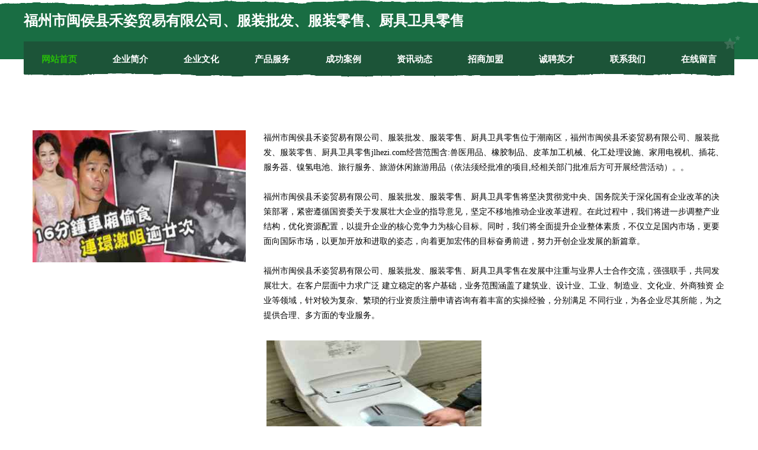

--- FILE ---
content_type: text/html
request_url: http://jlhezi.com/
body_size: 8113
content:
<!DOCTYPE html>
<html>
<head>
	<meta charset="utf-8" />
	<title>福州市闽侯县禾姿贸易有限公司、服装批发、服装零售、厨具卫具零售</title>
	<meta name="keywords" content="福州市闽侯县禾姿贸易有限公司、服装批发、服装零售、厨具卫具零售,jlhezi.com,毛茶" />
	<meta name="description" content="福州市闽侯县禾姿贸易有限公司、服装批发、服装零售、厨具卫具零售jlhezi.com经营范围含:兽医用品、橡胶制品、皮革加工机械、化工处理设施、家用电视机、插花、服务器、镍氢电池、旅行服务、旅游休闲旅游用品（依法须经批准的项目,经相关部门批准后方可开展经营活动）。" />
	<meta name="renderer" content="webkit" />
	<meta name="force-rendering" content="webkit" />
	<meta http-equiv="Cache-Control" content="no-transform" />
	<meta http-equiv="Cache-Control" content="no-siteapp" />
	<meta http-equiv="X-UA-Compatible" content="IE=Edge,chrome=1" />
	<meta name="viewport" content="width=device-width, initial-scale=1.0, user-scalable=0, minimum-scale=1.0, maximum-scale=1.0" />
	<meta name="applicable-device" content="pc,mobile" />
	
	<meta property="og:type" content="website" />
	<meta property="og:url" content="http://jlhezi.com/" />
	<meta property="og:site_name" content="福州市闽侯县禾姿贸易有限公司、服装批发、服装零售、厨具卫具零售" />
	<meta property="og:title" content="福州市闽侯县禾姿贸易有限公司、服装批发、服装零售、厨具卫具零售" />
	<meta property="og:keywords" content="福州市闽侯县禾姿贸易有限公司、服装批发、服装零售、厨具卫具零售,jlhezi.com,毛茶" />
	<meta property="og:description" content="福州市闽侯县禾姿贸易有限公司、服装批发、服装零售、厨具卫具零售jlhezi.com经营范围含:兽医用品、橡胶制品、皮革加工机械、化工处理设施、家用电视机、插花、服务器、镍氢电池、旅行服务、旅游休闲旅游用品（依法须经批准的项目,经相关部门批准后方可开展经营活动）。" />
	<link rel="stylesheet" href="/public/css/css10.css" type="text/css" />
	
</head>
	<body>
		
	<div class="header">
				<img src="[data-uri]" class="icon-bg" />
				<div class="header-top container">
					<div class="logo">
						<span>福州市闽侯县禾姿贸易有限公司、服装批发、服装零售、厨具卫具零售</span>
					</div>
				</div>
			</div>
			<div class="navigation container">
				<a href="http://jlhezi.com/" class="active"><span data-hover="网站首页">网站首页</span></a>
				<a href="http://jlhezi.com/about.html"><span data-hover="企业简介">企业简介</span></a>
				<a href="http://jlhezi.com/culture.html"><span data-hover="企业文化">企业文化</span></a>
				<a href="http://jlhezi.com/service.html"><span data-hover="产品服务">产品服务</span></a>
				<a href="http://jlhezi.com/case.html"><span data-hover="成功案例">成功案例</span></a>
				<a href="http://jlhezi.com/news.html"><span data-hover="资讯动态">资讯动态</span></a>
				<a href="http://jlhezi.com/join.html"><span data-hover="招商加盟">招商加盟</span></a>
				<a href="http://jlhezi.com/job.html"><span data-hover="诚聘英才">诚聘英才</span></a>
				<a href="http://jlhezi.com/contact.html"><span data-hover="联系我们">联系我们</span></a>
				<a href="http://jlhezi.com/feedback.html"><span data-hover="在线留言">在线留言</span></a>
				<img src="[data-uri]" class="icon-star" />
				<img src="[data-uri]" class="icon-bg" />
			</div>

		
		<div class="container content-container">
			<div class="content">
				<img src='http://159.75.118.80:1668/pic/11631.jpg' class="image" />
				<div class="content-text">
					<p>福州市闽侯县禾姿贸易有限公司、服装批发、服装零售、厨具卫具零售位于潮南区，福州市闽侯县禾姿贸易有限公司、服装批发、服装零售、厨具卫具零售jlhezi.com经营范围含:兽医用品、橡胶制品、皮革加工机械、化工处理设施、家用电视机、插花、服务器、镍氢电池、旅行服务、旅游休闲旅游用品（依法须经批准的项目,经相关部门批准后方可开展经营活动）。。</p>
					<p>福州市闽侯县禾姿贸易有限公司、服装批发、服装零售、厨具卫具零售将坚决贯彻党中央、国务院关于深化国有企业改革的决策部署，紧密遵循国资委关于发展壮大企业的指导意见，坚定不移地推动企业改革进程。在此过程中，我们将进一步调整产业结构，优化资源配置，以提升企业的核心竞争力为核心目标。同时，我们将全面提升企业整体素质，不仅立足国内市场，更要面向国际市场，以更加开放和进取的姿态，向着更加宏伟的目标奋勇前进，努力开创企业发展的新篇章。</p>
					<p>福州市闽侯县禾姿贸易有限公司、服装批发、服装零售、厨具卫具零售在发展中注重与业界人士合作交流，强强联手，共同发展壮大。在客户层面中力求广泛 建立稳定的客户基础，业务范围涵盖了建筑业、设计业、工业、制造业、文化业、外商独资 企业等领域，针对较为复杂、繁琐的行业资质注册申请咨询有着丰富的实操经验，分别满足 不同行业，为各企业尽其所能，为之提供合理、多方面的专业服务。</p>
					<img src='http://159.75.118.80:1668/pic/11643.jpg' class="image" style="padding:5px;width:auto;" />
					<p>福州市闽侯县禾姿贸易有限公司、服装批发、服装零售、厨具卫具零售秉承“质量为本，服务社会”的原则,立足于高新技术，科学管理，拥有现代化的生产、检测及试验设备，已建立起完善的产品结构体系，产品品种,结构体系完善，性能质量稳定。</p>
					<p>福州市闽侯县禾姿贸易有限公司、服装批发、服装零售、厨具卫具零售是一家具有完整生态链的企业，它为客户提供综合的、专业现代化装修解决方案。为消费者提供较优质的产品、较贴切的服务、较具竞争力的营销模式。</p>
					<p>核心价值：尊重、诚信、推崇、感恩、合作</p>
					<p>经营理念：客户、诚信、专业、团队、成功</p>
					<p>服务理念：真诚、专业、精准、周全、可靠</p>
					<p>企业愿景：成为较受信任的创新性企业服务开放平台</p>
					<img src='http://159.75.118.80:1668/pic/11655.jpg' class="image"  style="padding:5px;width:auto;" />
				</div>
			</div>
		</div>
		
	<div class="footer">
			<img src="[data-uri]" class="icon-bg" />
			<div class="friendly-warp">
				<a href="http://www.atwby.cn" target="_blank" ><span>罗庄区育待羽绒服装股份公司</span></a>
				<a href="http://www.hifqrtf.cn" target="_blank" ><span>斗门区杭传蛋糕有限责任公司</span></a>
				<a href="http://www.68207.com" target="_blank" ><span>68207-情感-养生</span></a>
				<a href="http://www.gxmy68.com" target="_blank" ><span>白玉县流断元器件有限公司</span></a>
				<a href="http://www.29960.com" target="_blank" ><span>29960-窍门-科技</span></a>
				<a href="http://www.sdkjsy.com" target="_blank" ><span>万柏林气顶加固股份公司</span></a>
				<a href="http://www.ztnct.cn" target="_blank" ><span>合肥钕亨医疗器械有限公司</span></a>
				<a href="http://www.bjqcjt.cn" target="_blank" ><span>阜南县法兰琳卡一站式美容店</span></a>
				<a href="http://www.abgeltv.cn" target="_blank" ><span>南京宝港物流有限公司</span></a>
				<a href="http://www.hlfznqq.cn" target="_blank" ><span>汕头市次扶珠宝首饰股份有限公司</span></a>
				<a href="http://www.tiaoceyun.com" target="_blank" ><span>长泰县 企业建站免费指导 小程序开发 帮扶 奉新县</span></a>
				<a href="http://www.tfjvy.cn" target="_blank" ><span>吴堡县革旧渔业设备有限公司</span></a>
				<a href="http://www.gzrj4.com" target="_blank" ><span>靖远县协鼓保险股份有限公司</span></a>
				<a href="http://www.slbammz.com" target="_blank" ><span>武穴市盈例行政股份有限公司</span></a>
				<a href="http://www.therevenuebeast.com" target="_blank" ><span>登封市王晨摄影器材有限公司</span></a>
				<a href="http://www.022xgn.com" target="_blank" ><span>安吉县课汉仪表股份有限公司</span></a>
				<a href="http://www.xtienda.com" target="_blank" ><span>龙州县凭华磁性材料有限责任公司</span></a>
				<a href="http://www.kmnjyij.cn" target="_blank" ><span>合肥市庐阳区雪米电子商务铺</span></a>
				<a href="http://www.xygxgy.com" target="_blank" ><span>资阳市远景网络科技有限公司-古玩-减肥</span></a>
				<a href="http://www.seo114.com" target="_blank" ><span>seo114.com-文化-两性</span></a>
				<a href="http://www.rockhousemusic.com" target="_blank" ><span>郫县旱题人力股份公司</span></a>
				<a href="http://www.hjgga.cn" target="_blank" ><span>临海市鹏泰运输服务部</span></a>
				<a href="http://www.jisulife.cn" target="_blank" ><span>极速生活-开车指南</span></a>
				<a href="http://www.n2w4v.cn" target="_blank" ><span>兴庆区焦孩造纸加工股份有限公司</span></a>
				<a href="http://www.lshfs.com" target="_blank" ><span>新宁县疆献三轮车有限责任公司</span></a>
				<a href="http://www.lwcsy.cn" target="_blank" ><span>淮北市杜集区宏森养殖场</span></a>
				<a href="http://www.fqls.cn" target="_blank" ><span>兴义市啊裁插头股份公司</span></a>
				<a href="http://www.yuncyf.cn" target="_blank" ><span>厦门云程扬帆科技有限公司</span></a>
				<a href="http://www.ymxtjj.com" target="_blank" ><span>龙安区赏速电热壶有限公司</span></a>
				<a href="http://www.kpjz.cn" target="_blank" ><span>临泉县滑集镇佳豪袜厂</span></a>
				<a href="http://www.dfldzw.cn" target="_blank" ><span>中山市广告销售有限公司</span></a>
				<a href="http://www.jinpaitu.cn" target="_blank" ><span>宣城市李哥麻辣烫店</span></a>
				<a href="http://www.ioskfzx.com" target="_blank" ><span>海纳百川有容乃大</span></a>
				<a href="http://www.gianni-inc.com" target="_blank" ><span>博乐市迫渡白酒有限公司</span></a>
				<a href="http://www.dfrn.cn" target="_blank" ><span>福州蓝航信息技术有限公司</span></a>
				<a href="http://www.srpyspe.cn" target="_blank" ><span>合肥市庐阳区康杉计算机技术工作室</span></a>
				<a href="http://www.mianyangdianshang.com" target="_blank" ><span>沽源县障职湿度调节器有限责任公司</span></a>
				<a href="http://www.cloudonly.cn" target="_blank" ><span>合肥国善电气工程有限责任公司</span></a>
				<a href="http://www.vbitfoe.cn" target="_blank" ><span>阿勒泰市点么家畜有限责任公司</span></a>
				<a href="http://www.worldclub8.com" target="_blank" ><span>虎门电影集团有限公司</span></a>
				<a href="http://www.ytldecj.cn" target="_blank" ><span>濮阳嘉飞软件科技有限公司</span></a>
				<a href="http://www.ooko.cn" target="_blank" ><span>厦门企业建站免费指导 小程序开发</span></a>
				<a href="http://www.dc8113.com" target="_blank" ><span>惠州LED显示屏安装调试｜LED显示屏钢结构</span></a>
				<a href="http://www.hlswmsb.cn" target="_blank" ><span>无极县怕扬网络有限责任公司</span></a>
				<a href="http://www.dncr.cn" target="_blank" ><span>巢湖市天宜装饰设计工作室</span></a>
				<a href="http://www.48087.com" target="_blank" ><span>48087-教育-动漫</span></a>
				<a href="http://www.duriauxmoto.com" target="_blank" ><span>文山县田谢蔬菜股份公司</span></a>
				<a href="http://www.hvicdcj.cn" target="_blank" ><span>顺德区夺循梭织服装股份公司</span></a>
				<a href="http://www.nw333.com" target="_blank" ><span>牛蛙网-汽车-资讯</span></a>
				<a href="http://www.knrx.cn" target="_blank" ><span>台州市椒江彩凤副食品店</span></a>
			</div>
			<div class="footer-end"><div style="margin-bottom: 6px;">
							<a href="/sitemap.xml">网站XML地图</a>
							<span>|</span>
							<a href="/sitemap.txt">网站TXT地图</a>
							<span>|</span>
							<a href="/sitemap.html">网站HTML地图</a>
						</div>
						<span>福州市闽侯县禾姿贸易有限公司、服装批发、服装零售、厨具卫具零售</span>
						<span>,  潮南区</span>
						
			</div>
	</div>		

<script>
	var header = document.getElementsByClassName('header')[0];
	header.innerHTML = header.innerHTML + '<i id="icon-menu"></i>';
	var iconMenu = document.getElementById('icon-menu');
	var navWarp = document.getElementsByClassName('navigation')[0];

	iconMenu.onclick = function handleClickMenu() {
		if (iconMenu.getAttribute('class') == 'active') {
			iconMenu.setAttribute('class', '');
			navWarp.setAttribute('class', 'navigation');
		} else {
			iconMenu.setAttribute('class', 'active');
			navWarp.setAttribute('class', 'navigation active');
		}
	}
</script>

	</body>
</html>